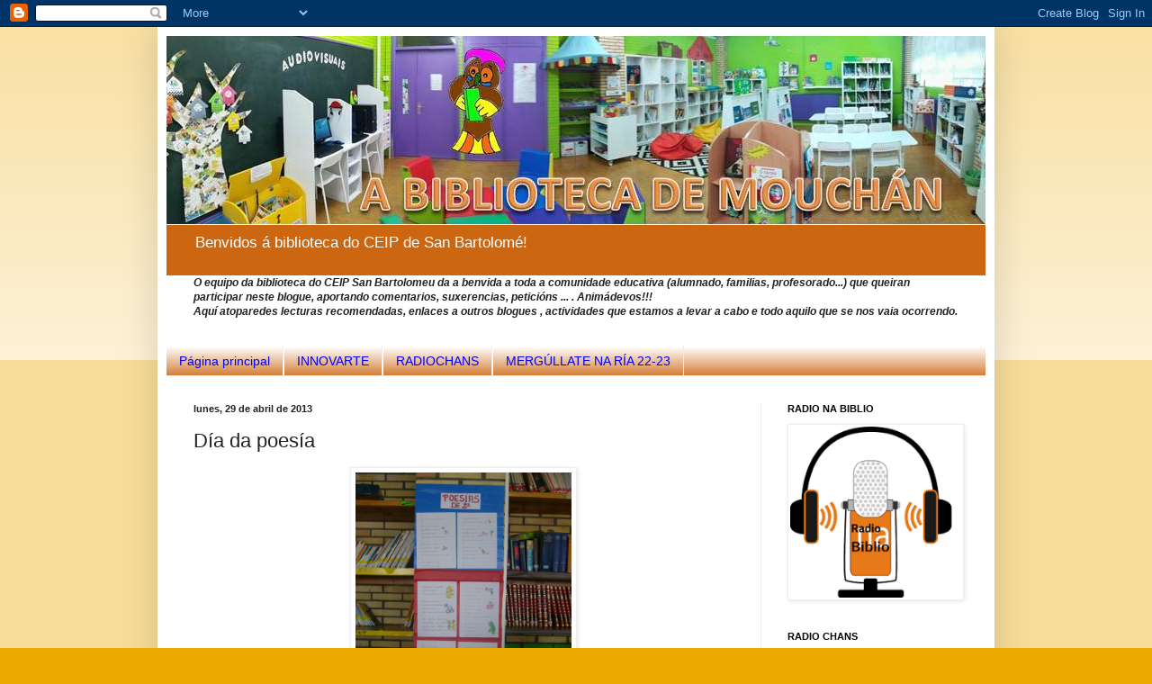

--- FILE ---
content_type: text/html; charset=UTF-8
request_url: https://abibliotecademouchan.blogspot.com/b/stats?style=BLACK_TRANSPARENT&timeRange=ALL_TIME&token=APq4FmDwwtqs73vry1bkwnSKrTmkqJeV4Xy2vrw0zOeVDNrDONC4r8-diRbMb2mcu-cYo36Qk7b9J__FXizvgUTV6QEuRos-6A
body_size: -23
content:
{"total":59167,"sparklineOptions":{"backgroundColor":{"fillOpacity":0.1,"fill":"#000000"},"series":[{"areaOpacity":0.3,"color":"#202020"}]},"sparklineData":[[0,19],[1,51],[2,91],[3,19],[4,2],[5,6],[6,4],[7,18],[8,42],[9,34],[10,42],[11,24],[12,33],[13,18],[14,2],[15,30],[16,7],[17,1],[18,11],[19,7],[20,11],[21,11],[22,13],[23,22],[24,1],[25,7],[26,2],[27,10],[28,2],[29,2]],"nextTickMs":3600000}